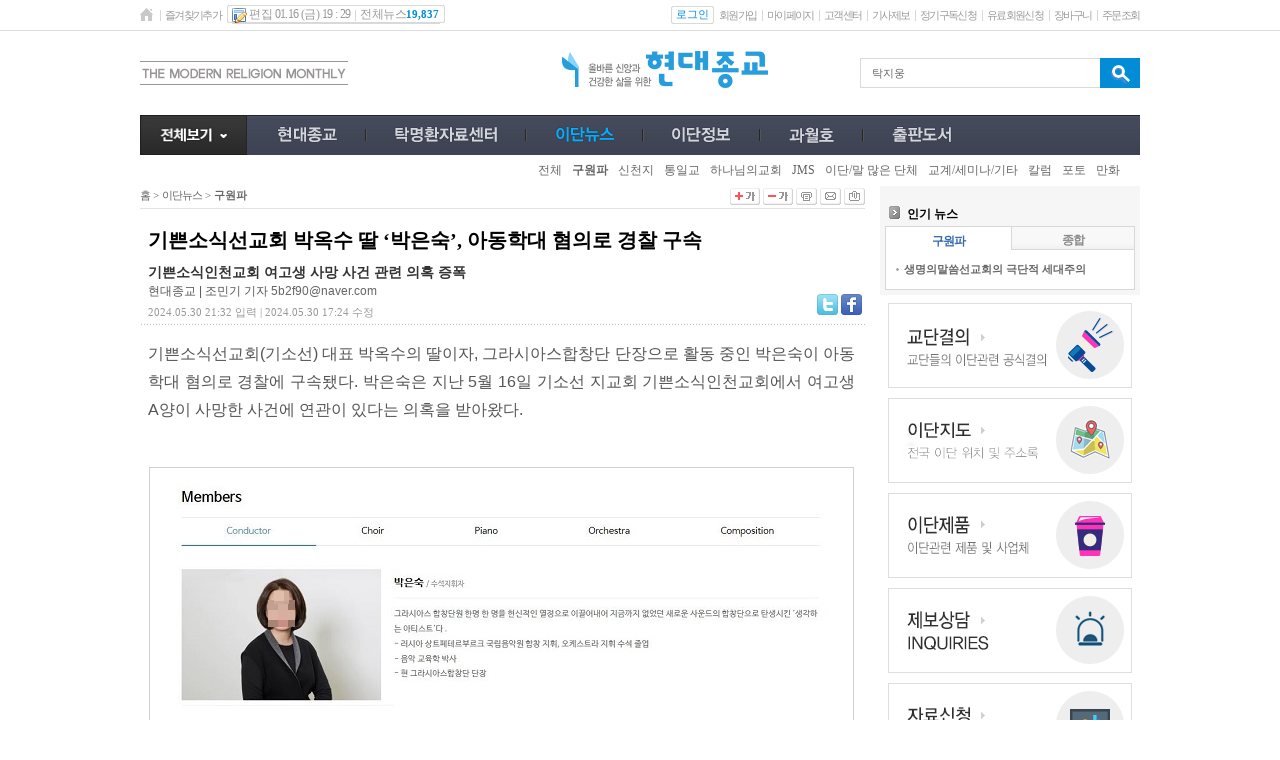

--- FILE ---
content_type: text/css
request_url: http://www.hdjongkyo.co.kr/Libs/_style/rankup_style_news.css
body_size: 63345
content:
/*버튼스타일*/
/*a.css_button {tmp:expression(rankup_css_button.initialize(this))}*/
.caption{position:absolute;visibility:hidden;font-size:0;}

a.css_normal_button{padding-left:8px;background:url('/images/button_normal_bg.gif');text-decoration:none;overflow:hidden;display:inline-block;height:27px;}
a.css_normal_button span{padding-right:8px;background:url('/images/button_normal_bg.gif') 100% 0;font:12px 돋움;color:#777777;letter-spacing:0pxcursor:pointer;padding-top:7px;text-decoration:none;display:inline-block;height:27px;overflow:hidden;word-break:keep-all}
a.css_normal_button:hover{text-decoration:none;}
a.css_normal_button:hover span{color:#222222;text-decoration:none;}

.text_align{vertical-align:middle;display:inline-block;height:18px;padding-top:5px;padding-bottom:2px;line-height:140%;}

a.css_small_button     {padding-left:8px;background:url('/images/button_small_bg.gif');display:inline-block;overflow:hidden;text-decoration:none;height:21px;}
a.css_small_button span{padding-right:8px;background:url('/images/button_small_bg.gif') 100% 0;display:inline-block;overflow:hidden;font:11px dotum;color:#777777;cursor:pointer;letter-spacing:-1px;height:21px;padding-top:3px;word-break:keep-all;padding-top:5px\9}
a.css_small_button:hover{text-decoration:none;}
a.css_small_button:hover span{color:#222222;}

a.css_search_button{padding-left:8px;background:url('/images/button_search_bg.gif');display:inline-block;margin-left:3px;margin-right:3px;height:23px;}
a.css_search_button:hover{background: url('/images/button_search_bg.gif') 0 -23px;text-decoration:none;}
a.css_search_button span{padding-right:8px;background:url('/images/button_search_bg.gif') 100% 0;font:12px 돋움;color:#d9e5f2;cursor:pointer;letter-spacing:0px;word-break:keep-all;height:23px;display:inline-block;}
a.css_search_button span{padding-top:4px;padding-top:6px\9}

a.css_search_button:hover span{background:url('/images/button_search_bg.gif') 100% -23px;color:#ffffff;}

a.css_gray_small_button{padding-left:6px;background:url('/images/button_gray_small_bg.gif');height:19px;overflow:hidden;display:inline-block;}
a.css_gray_small_button span{padding-right:6px;background:url('/images/button_gray_small_bg.gif') 100% 0;font:11px dotum;display:inline-block;color:#777777;cursor:pointer;padding-top:4px;letter-spacing:-1px;height:19px;}
a.css_gray_small_button:hover{text-decoration:none;}
a.css_gray_small_button:hover span{color:#ff8400;}


/*뉴스관리에 날짜별검색버튼*/
a.css_dgray_small_button{padding-left:8px;background:url('/images/button_dgray_small_bg.gif');height:20px;overflow:hidden;display:inline-block;text-decoration:none;}
a.css_dgray_small_button span{padding-right:8px;background:url('/images/button_dgray_small_bg.gif') 100% 0;font:11px dotum;color:#ffffff;cursor:pointer;padding-top:5px;letter-spacing:-1px;height:20px;display:inline-block;}
a.css_dgray_small_button:hover{text-decoration:none;}
a.css_dgray_small_button:hover span{color:#ffffff;}

a.css_dblue_small_button{padding-left:8px;background:url('/images/button_dblue_small_bg.gif');height:21px;overflow:hidden;display:inline-block;text-decoration:none;}
a.css_dblue_small_button:hover{background: url('/images/button_dblue_small_bg.gif') 0 -21px;text-decoration:none;}
a.css_dblue_small_button span{padding-right:8px;background:url('/images/button_dblue_small_bg.gif') 100% 0;font:11px tahoma;color:#ffffff;font-weight:bold;cursor:pointer;padding-top:4px;letter-spacing:0px;display:inline-block;height:21px;}
a.css_dblue_small_button:hover span{background:url('/images/button_dblue_small_bg.gif') 100% -21px;color:#ffffff;}



a.css_red_button span{color:ff6331;}
a.css_red_button:hover span{color:f4001d;text-decoration:none;}
a.css_red_button:hover{text-decoration:none;}

a.css_bold_button span{font-weight:bold;letter-spacing:-1px;}
a.css_bold_button:hover span{font-weight:bold;}
a.css_bold_button:hover{text-decoration:none;}

a.css_blue_button span{color:3274cf}
a.css_blue_button:hover span{color:2b58a9;}
a.css_blue_button:hover{text-decoration:none;}

a.css_black_button span{color:black;}
a.css_black_button:hover span{color:black;text-decoration:none;}
a.css_black_button:hover{text-decoration:none;}

.b{font-weight:bold;}
.b1, a.b1:link, a.b1:visited, a.b1:hover, a.b1:active{font-weight:bold;letter-spacing:-1px}
.u {text-decoration:underline}
.w {color:#ffffff}
.view {text-align:justify;}
.w100{width:100%;}
.small, a.small:link, a.small:visited, a.small:hover, a.small:active{font-size:11px;font-family:dotum;letter-spacing:-1px;vertical-align:middle;}
.h10{height:10px}
.h10{height:10px\9}/*익스*/
.h15{height:15px}
.h15{height:15px\9}/*익스*/
.h18{height:18px}
.h18{height:18px\9}/*익스*/
.h20{height:20px}
.h20{height:20px\9}/*익스*/
.h24{height:24px}
.h24{height:23px\9}/*익스*/
.h25{height:25px}
.h25{height:24px\9}/*익스*/
.lineh6{line-height:1.6em}
.lineh6{line-height:1.5em\9}/*익스*/
/*각종폼*/
.input_search{border-left:1px solid #9a9a9a;border-top:1px solid #9a9a9a;border-right:1px solid #d8d8d8;border-bottom:1px solid #d8d8d8;padding:3px 0 0 5px;height:19px;}
.input_login{border-left:1px solid #9a9a9a;border-top:1px solid #9a9a9a;border-right:1px solid #d8d8d8;border-bottom:1px solid #d8d8d8;width:100%;padding:2px 0 0 3px;}


/*배경이미지 및 정렬관련*/
.tal{text-align:left}
.tar{text-align:right}
.tac{text-align:center}

.vat{vertical-align:top;}
.vab{vertical-align:bottom;}
.vam{vertical-align:middle}

.fl{float:left;}
.fr{float:right;}

.ls_0{letter-spacing:0px;}
.ls_1{letter-spacing:-1px;}
.ls_2{letter-spacing:-2px;}

.br_no{background-repeat:no-repeat;}
.br_x{background-repeat:repeat-x;}
.br_y{background-repeat:repeat-y;}

.bp_t{background-position:0 0;}
.bp_c{background-position:0 50%;}
.bp_b{background-position:0 100%;}
.bp_ct{background-position:50% 0;}
.bp_cc{background-position:50% 50%;}
.bp_cb{background-position:50% 100%;}
.bp_rt{background-position:100% 0;}
.bp_rc{background-position:100% 50%;}
.bp_rb{background-position:100% 100%;}

.lineh17{line-height:17px!important}

/* top */
.tm{text-decoration:none; color:#777777;font-size:11px;font-family:dotum;letter-spacing:-1px;}
a.tm:link{text-decoration:none;color:#777777;font-size:11px;font-family:dotum;letter-spacing:-1px;}
a.tm:visited{text-decoration:none;color:#777777;font-size:11px;font-family:dotum;letter-spacing:-1px;}
a.tm:hover{text-decoration:underline;color:#777777;font-size:11px;font-family:dotum;letter-spacing:-1px;}
a.tm:active{text-decoration:underline;color:#777777;font-size:11px;font-family:dotum;letter-spacing:-1px;}

.tm_line{color:#e1e1e1;text-align:center;font-size:11px;font-family:dotum;width:20px;}
.tm_b{margin:0 3px 0 0;}
.tm_txt{padding:3px 10px 0 10px;font-size:12px;font-family:verdanal;}

/*.topmenu_tp{padding:0px 12px 10px 12px}
.topmenu_tp_over{padding:0 9px 0px 9px;}
.topmenu_tp2{padding:0px 12px 10px 12px}*/


/*.topmenu_line{margin-bottom:15px;}
.topmenu_line2{margin-bottom:10px;}


.topmenu_ip{padding:0px 10px 2px 10px}
.topmenu_ip2{padding:0px 10px 2px 10px}
.topmenu_ip_over{padding:0 7px 0px 7px}*/

.mcolor1{background-color:#1d357f}
.mcolor5{background-color:#375dd0}
.mcolor3{background-color:#df2700}
.mcolor4{background-color:#26a104}
.mcolor5{background-color:#4a289c}
.mcolor6{background-color:#1d357f}
.mcolor7{background-color:#375dd0}
.mcolor8{background-color:#df2700}
.mcolor9{background-color:#26a104}
.mcolor10{background-color:#4a289c}

a.topmenu:link, a.topmenu:visited, a.topmenu:active{font-family:"돋움";font-size:13px;color:#ffffff;font-weight:bold;letter-spacing:-1px;text-decoration:none;word-break:keep-all}
a.topmenu:hover {font-family:"돋움";font-size:13px;color:#ffffff;font-weight:bold;letter-spacing:-1px;text-decoration:underline;word-break:keep-all}

a.topmenu_over:link, a.topmenu_over:visited, a.topmenu_over:active{font-family:"돋움";font-size:13px;color:#000000;font-weight:bold;letter-spacing:-1px;text-decoration:none;word-break:keep-all}
a.topmenu_over:hover {font-family:"돋움";font-size:13px;color:#000000;font-weight:bold;letter-spacing:-1px;text-decoration:underline;word-break:keep-all}

a.top_submenu:link, a.top_submenu:visited, a.top_submenu:active{font-family:"돋움";font-size:12px;color:#545454;letter-spacing:-1px;text-decoration:none;}
a.top_submenu:hover {font-family:"돋움";font-size:12px;color:#545454;letter-spacing:-1px;text-decoration:underline;}

.editing{color:#858585;font-family:"Arial","verdana","dotum";font-size:12px;letter-spacing:-1px;}


.sub_left{width:120px;text-align:center;}/*서브 좌측 배경색,사이즈 설정*/

.sub_left li a {letter-spacing:-0.8px;}/*서브 좌측 배경색,사이즈 설정*/

.sub_left2{width:160px;text-align:center;}
.sub_center{padding:0 15px 0 15px;text-align:left;}/*서브 중앙 좌우상하 여백조절*/
.sub_center2{padding:0 0px 0 15px;text-align:left;}
.sub_right{width:260px;}


/* main*/
.mb04{margin-bottom:4px;}
.mb08{margin-bottom:8px;}
.mb10{margin-bottom:10px;}
.mb18{margin-bottom:18px;}
.mr03{margin-right:3px;}
.pb05{padding-bottom:5px;}
.pl05{padding-left:5px;}
.pr05{padding-right:5px;}
.pb08{padding-bottom:8px;}
.mlr05{margin-left:5px;margin-right:5px;}
.plr05{padding-left:5px;padding-right:5px;}
.p10{padding:10px;}

dl,dt,dd,ul,li{margin:0px;list-style:none;text-align:left;}
/*center*/

#main_center{width:100%;text-align:left;}


/*left*/
#main_left{width:100%;margin:0px;padding:0}
.ml_banner{width:100%;padding-bottom:8px;text-align:center;}
#side_box{width:100%;margin:0;padding:0;text-align:left;}

/*메인좌측 BOX*/
#templatebox{border:solid 1px #dee0df;margin-bottom:10px;}
#templatebox .top_bg{width:100%;background-image: url("/images/gray_table_title_bg.gif"); background-repeat:repeat-x;background-position:bottom;height:27px;}
#templatebox .top_bg .title{float:left;font-family:dotum;font-size:12px;color:#000000;letter-spacing:-1px;font-weight:bold;padding-left:8px;padding-top:6px;}
#templatebox .top_bg .more{float:right;font-family:"dotum";font-size:11px;color:#ebe9e9;padding-right:7px;padding-top:7px;}
a.gray_more:link, a.gray_more:visited, a.gray_more:active{color:#bababa;font-size:11px;font-family:dotum;letter-spacing:-1px;}
a.gray_more:hover {color:#bababa;font-size:11px;font-family:"dotum";text-decoration:underline;letter-spacing:-1px;}
#templatebox .content ul{margin:10px 8px 10px 10px;padding:0;}
#templatebox .content li{width:100%;background:url(/images/dot_ic01.gif) no-repeat 3px 1px;padding-left:11px;margin-bottom:2px;margin-top:2px;}
#templatebox .content li.photo{padding:0;margin:0 0 5px 0;background:none;width:100%;}
#templatebox .content li.no{background:none;width:100%;color:#cccccc;text-align:center;padding:0;margin:5px 0 10px 0;}
#templatebox dd img{display:block;float:left;border:solid 1px #e6e6e6;margin:0 10px 5px 0}
#templatebox .dotline{clear:both;background-image: url(/images/dotline01.gif); background-repeat:repeat-x;background-position:0 3px;width:100%;font-size:0;line-height:0;height:5px;margin:0;padding:0}
#templatebox dl{margin-bottom:2px;}
#templatebox dt{margin:2px 0 2px 0;}
#templatebox dt a{font-size:12px;font-weight:bold;color:#000000;}


/*right*/
#main_right{margin:0px;padding:5px;background-color:#f6f6f6;text-align:center;}
/*메인우측 핫키워드*/
#keyword{border:solid 1px #d8d8d8;background-color:#ffffff;margin-bottom:0px;padding-bottom:9px;}
#keyword .title{font-family:돋움;font-size:13px;font-weight:bold;color:#000000;margin:8px 9px 0 9px;text-align:left;}
#keyword .title span{font-family:돋움;font-size:13px;font-weight:bold;color:#ff5100;}
#keyword .title_line{border-top:solid 1px #ececec;margin:0 9px 6px 9px;}
#keyword .lphoto{margin:0 9px 0px 9px;width:225px;height:150px;overflow:hidden}/*큰이미지*/
#keyword .subject{text-align:center;margin:5px 0px 7px 0px;}
#keyword .sphoto{width:225px;margin:0 9px 9px 9px;}
.thumb ul{margin:0px;padding:0;font-size:0;width:204px;}
.thumb li{float:left;display:inline;width:45px;margin:4px 0px 4px 5px;height:35px;text-align:center}

/*메인우측 화제의 포토*/
#photobox{border:solid 1px #d8d8d8;background-color:#ffffff;margin-bottom:8px;padding-bottom:9px;}
#photobox .title{font-family:돋움;font-size:13px;font-weight:bold;color:#000000;margin:8px 9px 0 9px;text-align:left;}
#photobox .title span{font-family:돋움;font-size:13px;font-weight:bold;color:#ff5100;}
#photobox .title_line{border-top:solid 1px #ececec;margin:0 9px 6px 9px;}
#photobox .lphoto{margin:0 9px 0px 9px;width:225px;height:150px;overflow:hidden}/*큰이미지*/
#photobox .subject{text-align:center;margin:5px 0px 7px 0px;}
#photobox .sphoto{width:230px;margin:0 9px 9px 9px;}
.sphoto .pre{display:inline;float:left;width:12px;margin:0;font-size:0;}/*이전버튼*/
.sphoto .thumb{display:inline;float:left;overflow:hidden;width:206px;margin:0;padding:0px;background-color:#e6e6e6;height:43px;font-size:0;}
.sphoto.next{display:inline;float:left;width:12px;margin:0;font-size:0;}/*다음버튼*/
.thumb ul{margin:0px;padding:0;font-size:0;width:204px;}
.thumb li{float:left;display:inline;width:45px;margin:4px 0px 4px 5px;height:35px;text-align:center}

/*메인우측 동영상*/
#moviebox{text-align:left;overflow:auto;border:solid 1px #d8d8d8;background-color:#ffffff;margin-bottom:8px;padding:0px 1px 9px 1px;clear:both;}
#moviebox .title{width:100%;padding-top:8px;height:20px;padding-bottom:8px;}
#moviebox .txt{float:left;font-family:돋움;font-size:13px;letter-spacing:0px;font-weight:bold;color:#000000;padding-left:9px;}
#moviebox .txt span{font-family:돋움;font-size:13px;font-weight:bold;color:#ff5100;}
#moviebox .arrow{float:right;padding-right:2px;padding-top:2px}
#moviebox .list{width:240px;height:119px;overflow-y:hidden;font-size:0;padding-left:1px;}
#moviebox .mbg{float:left;display:inline;width:109px;background-image: url("/images/mm_bg2.gif"); background-repeat:repeat-y;padding:0;text-align:center;margin-left:9px;margin-bottom:5px;}
#moviebox .mbg p{width:95px;height:70px;overflow:hidden;margin:0 auto 5px;}
#moviebox .mbg img{display:block;text-align:center;margin:auto;}
#moviebox .mbg a img{border:1px solid #dddddd;margin-bottom:7px;margin-left:auto;margin-right:auto;}
#moviebox .mbg .no{border:1px solid #ececec;margin-bottom:7px;}
#moviebox .subject{width:95px;height:29px;overflow:hidden;font-size:11px;font-family:dotum;letter-spacing:-1px;line-height:130%;color:#cccccc;text-align:center;;margin:auto;}
#moviebox .subject a{font-size:11px;font-family:dotum;letter-spacing:-1px;line-height:130%;}

/*우측 뉴스 - 2010.08.05 add*/
div.articlebox{margin-top:15px;}
div.articlebox .title{height:20px;background-image: url("/images/arrow_ic1.gif"); background-repeat:no-repeat;background-position:4px 0;padding-left:22px;}
div.articlebox .title .txt{float:left;font-family:돋움;font-size:12px;letter-spacing:0px;font-weight:bold;color:#000000;}
div.articlebox .title .more{float:right;margin-top:3px;padding-right:5px;}
div.articlebox .boxline{border:solid 1px #d8d8d8;background-color:#ffffff;}
div.articlebox .tab{width:100%;height:24px;margin:0px;cursor:pointer;}

div.articlebox .tab_loff{float:left;width:50%;background-image: url("/images/mr_tab_off_bg.gif"); background-repeat:repeat-x;border-bottom:solid 1px #d8d8d8;border-right:solid 1px #d8d8d8;padding-top:5px;padding-bottom:1px;text-decoration:none; color:#8a8a8a;font-size:12px;font-family:dotum;letter-spacing:-1px;font-weight:bold;}
div.articlebox .tab_lon{float:left;width:50%;color:#356ab1;font-size:12px;font-family:dotum;letter-spacing:-1px;font-weight:bold;text-decoration:none;padding-top:6px;}
div.articlebox .tab_roff{float:right;width:49%;background-image: url("/images/mr_tab_off_bg.gif"); background-repeat:repeat-x;border-bottom:solid 1px #d8d8d8;border-left:solid 1px #d8d8d8;padding-top:5px;padding-bottom:1px;text-decoration:none; color:#8a8a8a;font-size:12px;font-family:dotum;letter-spacing:-1px;font-weight:bold;}
div.articlebox .tab_ron{float:right;width:49%;color:#356ab1;font-size:12px;font-family:dotum;letter-spacing:-1px;font-weight:bold;text-decoration:none;padding-top:6px;}

div.article_list{padding-bottom:10px;}
div.article_list ul{padding:0;margin:10px 0 0 0;}
div.article_list li{margin:2px 10px 2px 10px;background-image: url("/images/dot_ic02.gif"); background-repeat:no-repeat;background-position:0 4px;padding-left:8px;}
div.article_list li.no{background:none;width:100%;color:#cccccc;text-align:center;padding:0;margin:auto;padding-top:10px;padding-bottom:10px;}
div.article_list li.txt{font-size:11px;letter-spacing:0px;font-weight:bold;color:#000000;}

a.gray_more2:link, a.gray_more2:visited, a.gray_more2:active{color:#9d9d9d;font-size:11px;font-family:"돋움";letter-spacing:-1px;}
a.gray_more2:hover {color:#9d9d9d;font-size:11px;font-family:"돋움";letter-spacing:-1px;text-decoration:underline;}



/*공지사항 - 2010.08.05 add*/
#notice{padding-top:15px;padding:bottom:10px;}
#notice .title{height:20px;padding-left:5px;margin-left:6px;margin-right:6px;}
#notice .title .txt{float:left;font-family:돋움;font-size:12px;letter-spacing:0px;font-weight:bold;color:#000000;}
#notice .title .more{float:right;margin-top:3px;padding-right:5px;}
#notice .titleline{border-top:1px solid #dedede;border-bottom:1px solid #fcfcfc;margin-left:6px;margin-right:6px;}
#notice ul{padding:0;margin:5px 0 5px 0;}
#notice li{margin:2px 10px 2px 10px;background-image: url("/images/dot_ic02.gif"); background-repeat:no-repeat;background-position:0 4px;padding-left:8px;}
#notice li.no{background:none;width:100%;color:#aaaaaa;text-align:center;padding:0;margin:10px 0 10px 0;}
#notice span.txt{font-size:11px;letter-spacing:0px;font-weight:bold;color:#000000;}

/*핫이슈- 2010.08.05 add*/
#issue{padding-top:15px;padding:bottom:10px;}
#issue .title{height:20px;padding-left:35px;margin-left:6px;margin-right:6px;background-image: url("/images/ic_hot.gif"); background-repeat:no-repeat;background-position:0 2px;}
#issue .title .txt{float:left;font-family:돋움;font-size:12px;letter-spacing:0px;font-weight:bold;color:#000000;}
#issue .title .more{float:right;margin-top:3px;padding-right:5px;}
#issue .titleline{border-top:1px solid #dedede;border-bottom:1px solid #fcfcfc;margin-left:6px;margin-right:6px;}
#issue ul{padding:0;margin:5px 0 5px 0;}
#issue li{margin:2px 10px 2px 10px;background-image: url("/images/dot_ic02.gif"); background-repeat:no-repeat;background-position:0 4px;padding-left:8px;}
#issue li.no{background:none;width:100%;color:#aaaaaa;text-align:center;padding:0;margin:10px 0 10px 0;}
#issue li.txt{font-size:11px;letter-spacing:0px;font-weight:bold;color:#000000;}



/*좌메뉴*/
.leftmenu{background-color:#ffffff;margin:0; width: 122px;}
.leftmenu .tit_img{margin:0;padding:0}
.leftmenu .lm_box{overflow: auto}
.leftmenu .lm_box ul{padding:7px 12px 20px 0px;}
.leftmenu .lm_box li{padding:5px 2px 3px 0px;}
.leftmenu .lm_box li a{color:#404656;font-weight:bold;}
.leftmenu .lm_box li a:hover {text-decoration:underline; color:#2b2b2b;}
.leftmenu .lm_box .on{padding:5px 2px 3px 0px;}
.leftmenu .ontxt{color:#008cd6;font-weight:bold;}




/* 마이페이지 좌메뉴*/
.leftmenu_titlebg1{background:url(/images/lefttitle_bg2_2.gif) repeat-y}
.leftmenu_titlebg2{background:url(/images/lefttitle_bg3_2.gif) no-repeat bottom;padding-bottom:10px;}
.leftmenu_titlebg3{background:url(/images/lefttitle_bg1_2.gif) no-repeat;text-align:left;padding-top:12px;padding-left:18px;padding-right:10px;font-weight:bold;font-family:dotum;letter-spacing:-2px;font-size:13px;line-height:120%;color:#000000}
.leftmenu_titlebg3_2{background:url(/images/lefttitle_bg1_3.gif) no-repeat;text-align:left;padding-top:10px;padding-left:18px;padding-right:10px;font-weight:bold;font-family:dotum;letter-spacing:-2px;font-size:13px;line-height:120%;color:#000000}
.leftmenu .lm_box2{overflow: auto;border-left:1px solid #dfdfdf;border-right:1px solid #dfdfdf;border-bottom:1px solid #dfdfdf;}
.leftmenu .lm_box2 ul{padding:7px 12px 20px 12px;}
.leftmenu .lm_box2 li{border-bottom:1px solid #e8e8e8;padding:5px 2px 3px 13px;background:url(/images/leftmenu_arrow.gif) no-repeat 4px 7px;}
.leftmenu .lm_box2 li a{color:#666666;letter-spacing:-1px;}
.leftmenu .lm_box2 li a:hover {text-decoration:underline;}
.leftmenu .lm_box2 .on{border-bottom:1px solid #e8e8e8;padding:5px 2px 3px 13px;background:url(/images/leftmenu_arrow_on.gif) no-repeat 4px 7px;}






.leftmenu .pm_link{background-image: url("/images/pm_link_bg.gif"); background-repeat:no-repeat;height:27px;margin-top:5px;text-align:center;width:100%;}
.leftmenu .in{text-align:center;padding-top:6px;}
.leftmenu .pm_link a{font-weight:bold;color:#586d82;}
.leftmenu .pm_link span{margin:0px 8px 0px 8px;}


.leftmenu .lm_box .sec3{width:100%;overflow: hidden;background:none;margin:0;padding:0;}
.leftmenu .lm_box .sec3 ul{margin:5px 0 5px 0;padding:0}
.leftmenu .lm_box .sec3 li{background:none;margin:0;padding:4px 0 2px 12px;border:0;line-height:120%;font-weight:none;background:url('/images/leftmenu_sec3_dot.gif') no-repeat 4px 4px;}
.leftmenu .lm_box .sec3 li a{color:#666666;font-weight:normal;}
.leftmenu .lm_box .sec3 .sec3_ontxt{font-weight:normal;text-decoration:underline;}

.left_banner{margin-top:7px;}





























/*sub*/

/*위치표시*/
#location{width:100%;margin:0 0 0px 0;padding-top:2px}
#location .left{float:left;font-family:dotum;font-size:11px;color:#666666;padding-bottom:3px;}
#location .left a{font-family:dotum;font-size:11px;letter-spacing:-1px;color:#666666;}
#location .right{float:right;padding-bottom:3px;}
#location .right img{margin-left:3px;}
#location .line{border-top:1px solid #e3e3e3;height:1px;clear:both;font-size:0;line-height:0}
/*타이틀*/
#title{margin-bottom:15px;}
#title .title{margin-left:3px}
#title .line{border-top:1px solid #dbdbdb;border-bottom:3px solid #f8f8f8;height:1px;clear:both;font-size:0;line-height:0}

/* 기사스타일 설정*/
#list_style{padding-bottom:3px;padding-top:4px;padding-right:2px;margin-top:0px;color:#dddddd;border-bottom:0px solid #e8e9e3;text-align:right;background-color:#f8f8f8;clear:both;overflow:hidden;}
#list_style a{color:#9c9c9c;font-size:11px;font-family:dotum;letter-spacing:-1px;margin-left:5px;margin-right:5px;}
#list_style img{vertical-align:middle;margin-bottom:2px;margin-right:3px;}

#list_style2{padding-bottom:5px;padding-top:10px;padding-right:2px;margin-top:0px;color:#dddddd;border-bottom:1px solid #e8e9e3;text-align:right;clear:both}
#list_style2 a{color:#9c9c9c;font-size:11px;font-family:dotum;letter-spacing:-1px;margin-left:5px;margin-right:5px;}
#list_style2 img{vertical-align:middle;margin-bottom:2px;margin-right:3px;}

/*메인_탑뉴스(헤드라인뉴스)*/
#main_topnews{width:100%;margin:0px;padding-bottom:5px;border-bottom:1px solid #e8e8e8}
#main_topnews dl{overflow: auto;width:100%;}
#main_topnews dt{margin-bottom:3px;margin-top:7px;}
#main_topnews dt a{font-weight: bold;font-family:dotum;color:#000000; font-size:20px; letter-spacing:-1px;line-height:140%;}
#main_topnews dd.s_headline{margin-bottom:5px;}
#main_topnews dd.s_headline a{font-family:dotum;font-size:14px;color:#333333;font-weight:bold;letter-spacing:0px;}
#main_topnews dd{float:left;width:100%;line-height:150%;margin:2px 0 4px 0;}
#main_topnews dd img{display:block;margin:0 8px 10px 0;border:solid 1px #e6e6e6;float:left;}

/*서브_탑뉴스*/
#sect_topnews{overflow: visible;margin:10px 0 5px 0;border:4px solid #eeeeee;padding:0;font-size:0;line-height:0;width:100%;}
#sect_topnews .in{margin:visible;border:1px solid #e2e2e2;background-color:#ffffff;padding:8px 15px 8px 15px;height:100%}
#sect_topnews dl{overflow: auto;width:100%;}
#sect_topnews dt{margin-bottom:3px;margin-top:7px}
#sect_topnews dt a{font-weight: bold;font-family:dotum;color:#000000; font-size:20px; letter-spacing:-1px;line-height:140%;}
#sect_topnews dd.s_headline{margin-bottom:5px;}
#sect_topnews dd.s_headline a{font-family:dotum;font-size:14px;color:#333333;font-weight:bold;letter-spacing:0px;}
#sect_topnews dd{float:left;width:100%;line-height:150%;margin:2px 0 4px 0;}
#sect_topnews dd img{display:block;margin:0 8px 0 0;border:solid 1px #e6e6e6;float:left;}
#sect_topnews .dotline{clear:both;background-image: url(/images/dotline01.gif); background-repeat:repeat-x;background-position:0 11px;width:100%;font-size:0;line-height:0;height:20px;}

/*main 중앙 뉴스리스트 - 2009.07.06 added*/
#main_middle_news{padding-top:5px;padding-bottom:5px;border-bottom:1px solid #e8e8e8}
#main_middle_news dl{width:100%;margin:5px 0 0 0;padding:6px 0 3px 0;}
#main_middle_news dt{margin:0;}
#main_middle_news dt a{font-weight: bold;font-family:dotum;color:#000000; font-size:14px; letter-spacing:0px;line-height:130%;}
#main_middle_news dt.text a{font-weight: bold;font-family:dotum;color:#000000; font-size:14px; letter-spacing:0px;line-height:130%;margin-left:7px;}

#main_middle_news dd{line-height:150%;margin:2px 0 0px 0;}
#main_middle_news dd.photo{margin:0 8px 8px 0;border:solid 1px #e6e6e6;float:left;clear:both}
#main_middle_news dd.photo img{display:block;}
#main_middle_news .dotline{clear:both;background-image: url(/images/dotline01.gif); background-repeat:repeat-x;background-position:0 0px;width:100%;font-size:0;line-height:0;height:5px;margin-top:5px;}

/*main 주요뉴스리스트*/
#main_articlelist{padding-top:5px;padding-bottom:20px;}
#main_articlelist dl{width:100%;margin:5px 0 0 0;padding:6px 0 3px 0;}
#main_articlelist dt{margin:0;}
#main_articlelist dt a{font-weight: bold;font-family:dotum;color:#000000; font-size:14px; letter-spacing:0px;line-height:130%;}
#main_articlelist dt.text a{font-weight: bold;font-family:dotum;color:#000000; font-size:14px; letter-spacing:0px;line-height:130%;margin-left:7px;}

#main_articlelist dd{line-height:150%;margin:2px 0 0px 0;}
#main_articlelist dd.photo{margin:0 8px 8px 0;border:solid 1px #e6e6e6;float:left;clear:both}
#main_articlelist dd.photo img{display:block;}
#main_articlelist .dotline{clear:both;background-image: url(/images/dotline01.gif); background-repeat:repeat-x;background-position:0 0px;width:100%;font-size:0;line-height:0;height:5px;margin-top:5px;}

.center_banner{width:100%;margin-top:10px;margin-bottom:15px;text-align:center;} /*메인중앙베너*/

/*section1 주요뉴스리스트*/
#sect1_articlelist{padding-top:10px;padding-bottom:20px;}
#sect1_articlelist dl{margin-bottom:8px;margin-top:3px;}
#sect1_articlelist dt{font-weight: bold;font-family:dotum;color:#356ab1;font-size:14px; letter-spacing:-1px;}
#sect1_articlelist dt a{font-weight: bold;font-family:dotum;color:#000000; font-size:14px; letter-spacing:0px;line-height:130%;}
#sect1_articlelist dt a:hover {font-weight: bold;font-family:dotum;color:#000000; font-size:14px; letter-spacing:0px;line-height:130%;}
#sect1_articlelist .dotline{clear:both;background-image: url(/images/dotline01.gif); background-repeat:repeat-x;background-position:center;width:100%;font-size:0;line-height:0;height:8px;}

/*section2 주요뉴스리스트*/
#sect2_articlelist{padding-top:5px;padding-bottom:5px;}
#sect2_articlelist dl{overflow:auto;width:100%;margin:0;padding:10px 0 5px 0;}
#sect2_articlelist dt{font-weight: bold;font-family:dotum;color:#356ab1;font-size:14px; letter-spacing:0px; margin-bottom:2px;}
#sect2_articlelist dt a{font-weight: bold;font-family:dotum;color:#000000; font-size:14px; letter-spacing:0px;line-height:130%;}
#sect2_articlelist dd{line-height:150%;}
#sect2_articlelist dd.photo{margin:0 8px 15px 0;border:solid 1px #e6e6e6;float:left;clear:both}
#sect2_articlelist dd.photo img{display:block;}
#sect2_articlelist .date{font-family:verdana;font-size:10px;letter-spacing:-1px;color:#999999;margin-left:10px;}
#sect2_articlelist .dotline{clear:both;background-image: url(/images/dotline01.gif); background-repeat:repeat-x;background-position:0 2px;width:100%;font-size:0;line-height:0;height:3px;margin-top:5px;margin-bottom:3px;}

/*section3 주요뉴스리스트*/
#sect3_articlelist{padding-top:0px;padding-bottom:0px;}
#sect3_articlelist dl{overflow:auto;width:100%;margin:0;padding:15px 0 15px 0;background-image: url(/images/dotline01.gif); background-repeat:repeat-x;background-position:bottom;}
#sect3_articlelist dt{font-weight: bold;font-family:dotum;color:#356ab1;font-size:14px; letter-spacing:-1px; margin-bottom:2px;}
#sect3_articlelist dt a{font-weight: bold;font-family:dotum;color:#000000; font-size:14px; letter-spacing:0px;line-height:130%;}
#sect3_articlelist dd{line-height:150%;}
#sect3_articlelist dd.photo{margin:0 8px 15px 0;border:solid 1px #e6e6e6;float:left;clear:both}
#sect3_articlelist dd.photo img{display:block; width:120px; height:77px}
#sect3_articlelist .date{font-family:verdana;font-size:10px;letter-spacing:-1px;color:#999999;margin-left:10px;}
/*#sect3_articlelist .dotline{clear:both;background-image: url(/images/dotline01.gif); background-repeat:repeat-x;background-position:0 2px;width:100%;font-size:0;line-height:0;height:3px;}*/

/*관련기사*/
#relation{width:100%;margin:0px 0 4px 0;padding:0px 0 7px 0;}
#relation ul{width:100%;margin:0px;padding-left:5px;}
#relation ul li{margin:0px;background:url(/images/ic_re.gif) no-repeat 0 4px;padding:3px 0 0 14px;}
#relation ul li a{color:#555555;font-size:12px;font-family:dotum;}

/* 서브별메인 섹션별 최근기사*/
.sect_grouplist{width:50%;border:1px solid #d5d8da;padding:2px;}
.sect_grouplist .title{padding-top:5px;padding-bottom:3px;border-bottom:1px solid #eeeeee;background-color:#f7f7f7;}
.sect_grouplist .title .txt a{font-weight:bold;font-size:12px;font-family:dotum;padding-left:10px;color:#003f81}
.sect_grouplist ul{padding:0;margin:10px 10px 10px 10px;}
.sect_grouplist li{background:url(/images/dot_ic04.gif) no-repeat 4px 6px;padding-left:12px;padding-top:2px;padding-bottom:2px;}
.sect_grouplist li.no{background:none;width:100%;color:#cccccc;text-align:center;padding:0;margin:30px 0 30px 0;}

/* Paging */
#paging{text-align:center;margin-top:10px;margin-bottom:10px;width:100%;}
#paging span{margin-left:5px;margin-right:5px;color:#c5c5c5;}
#paging .num a{font-weight:bold;margin-left:5px;margin-right:5px;}
#paging .on{font-weight:bold;color:#ff8400;margin-left:5px;margin-right:5px;}

/* 날짜 Paging */
#paging_day{overflow:auto;text-align:center;color:#cacaca;background-color:#f0f0f0;border-top:0px solid #ededed;border-bottom:0px solid #ededed;padding-top:7px;padding-bottom:5px;}

#page_navi{padding-top:2px;padding-bottom:2px;color:#dddddd}/*이전페이지,위로가기 버튼*/
#page_navi a{color:#666666;font-size:11px;font-family:dotum;letter-spacing:-1px;margin-left:6px;margin-right:6px;}
#page_navi a img{margin-right:3px;margin-bottom:2px;vertical-align:middle;}

.data_search{background-color:#f0f0f0;margin-bottom:0px;border-bottom:1px solid #e3e3e3;}

#list_bottom{overflow:auto;margin-top:8px; margin-bottom:10px;padding:0}

/*상세페이지(view)*/
.con_area{padding:0 15px 0 0px;text-align:left;}/*좌메뉴가 없는 페이지 영역*/


#view{margin-top:15px;text-align:left;}/*기사내용들어가는부분*/
#view #article_head {margin-bottom:15px;padding-bottom:5px;padding-left:8px;padding-right:10px;background-image: url(/images/dotline01.gif); background-repeat:repeat-x;background-position:bottom;}
#view #article_head .title{font-weight: bold;font-family:NanumGothic,dotum;color:#000000; font-size:20px; letter-spacing:0px;line-height:150%;margin-bottom:5px;}
#view #article_head .sub_title{font-weight: bold;font-family:NanumGothic,dotum;color:#333333; font-size:14px; letter-spacing:0px;line-height:150%;margin-right:10px;}
#view #article_head .info{font-family:dotum;font-size:11px;letter-spacing:0px;color:#999999}
#view #article_text{font-family:NanumGothic;;font-size:16px;word-break:break-all;text-align:justify;line-height:180%;padding:0 10px 15px 8px;}/*기사내용이 들어가는 부분*/
/*#view #article_text img{display:block;margin-bottom:10px;}*/

/*view 관련기사*/
#re_articlelist{margin-top:20px;}
#re_articlelist .title{font-weight: bold;font-family:dotum;color:#333333; font-size:14px; letter-spacing:0px;padding-left:4px;}
#re_articlelist ul{padding:0;margin:5px 0 0 0;}
#re_articlelist li{margin:2px 10px 2px 10px;background-image: url("/images/dot_ic02.gif"); background-repeat:no-repeat;background-position:0 4px;padding-left:8px;line-height:180%;}
#re_articlelist li a{color:#333333;font-size:13px;font-family:돋움;font-weight:bold;}

/*view 첨부파일*/
#file_download{margin-top:20px;}
#file_download .title{font-weight: bold;font-family:dotum;color:#333333; font-size:14px; letter-spacing:0px;padding-left:4px;}
#file_download ul{padding:0;margin:5px 0 0 0;}
#file_download li{margin:2px 10px 2px 10px;background-image: url("/images/dot_ic02.gif"); background-repeat:no-repeat;background-position:0 2px;padding-left:8px;}
#file_download li a{color:#3366CC;font-size:11px;font-family:verdana;letter-spacing:-1px;font-weight:normal;}

/*뷰페이지 주요뉴스출력*/
#sect_articlelist{overflow:hidden;width:100%;border:1px solid #e1e1e1;padding:0px;margin-top:10px;clear:both;}
#sect_articlelist .title{background:url(/images/sect_article_bg.gif) repeat-x;padding-top:6px;padding-bottom:4px;}
#sect_articlelist .title_line{border-top:1px solid #e3e3e3;border-bottom:2px solid #f7f7f7;}
#sect_articlelist .title .txt{font-weight:bold;font-size:12px;font-family:dotum;padding-left:10px;color:#434343}
#sect_articlelist .title .color{color:#0e3ba1;}

#sect_articlelist ul{padding:0px 0 0 10px;margin-top:10px;padding-bottom:10px;}
#sect_articlelist li{background:url(/images/dot_ic04.gif) no-repeat 4px 6px;padding:0 0 0 12px;margin:0;line-height:150%;height:20}
#sect_articlelist li.no{display:block;float:left;background:none;color:#cccccc;text-align:center;width:100%;padding:0;margin-top:30px;margin-bottom:30px;}

/*이전글 이후글*/
#pre_next_article{width:100%;overflow:hidden;border-top:0px solid #f4f4f4;border-bottom:0px solid #f4f4f4;padding-top:7px;padding-bottom:5px;clear:both;}
#pre_next_article div{clear:both;float:left;margin:0;padding:0;border:0;height:21px;width:100%;}
#pre_next_article img{display:block;float:left;margin-bottom:4px;margin-right:5px;}
#pre_next_article a{display:block;float:left;margin-top:2px;}

/*포토기사하단슬라이드*/
#photo_slide{margin-top:10px;}
table.photo_slide{width:100%;word-break:break-all;border-collapse:collapse;border-top:1px solid #e1e1e1;border-left:1px solid #e1e1e1;border-right:1px solid #e1e1e1;border-bottom:1px solid #e1e1e1;background:#fff; }
.photo_slide td { padding:5px 8px 4px 8px;border:1px solid #eeeeee;text-align:center;}
.photo_slide .bg{height:25px;background-color:#f4f4f4;font-size:12px;text-align:center;}

#photo_slide .image{width:100px;margin:auto;margin-top:10px;}
#photo_slide .title_txt{width:100px;margin:auto;line-height:130%;margin-top:5px;height:35px;text-align:center;}
#photo_slide .no{width:100px;color:#cccccc;margin:auto;text-align:center;}

/*하단 프린트,스크랩*/
#controlbar{overflow:auto;text-align:center;color:#cacaca;border-bottom:2px solid #f7f7f7;margin-top:15px;padding-top:1px;background:url(/images/dotline01.gif) repeat-x;}
.controlbar{border-bottom:1px solid #e7e7e7;padding-top:11px;padding-bottom:8px;background-color:#f4f4f4;color:#e2e2e2;line-height:11px;}
.controlbar a{color:#6b6b6b;font-family:dotum;letter-spacing:-1px;font-size:11px;margin-left:5px;margin-right:5px;}
.controlbar img{vertical-align:top;margin:0 3 0 0;}

/*상세페이지 광고*/
#view_ad{text-align:center;padding-top:20px;padding-bottom:20px;font-family:"돋움";width:100%;}

/*기사에 대한 의견(타이틀,정렬버튼)*/
#comment{margin-top:10px;}
#comment_topbar{height:26px;background:url(/images/comment_bg2.gif) repeat-x;}
#comment_topbar .title{float:left;background:url(/images/comment_bg1.gif) no-repeat;padding-left:10px;letter-spacing:-1px;color:#ffffff;height:26px;line-height:220%;}
#comment_topbar .s{font-weight:none;letter-spacing:0px;color:#f0f0f0;font-family:"dotum";font-size:11px;}
#comment_topbar .num{font-weight:none;letter-spacing:0px;color:#f0f0f0;font-family:"verdana";font-size:10px;}
#comment_topbar .array{float:right;background:url(/images/comment_bg3.gif) no-repeat 100% 0;padding-right:3px;color:#a0a0a0;font-family:dotum;letter-spacing:-1px;font-size:11px;height:26px;line-height:220%;}
#comment_topbar .array a{color:#d6d6d6;margin-left:8px;margin-right:8px;}
#comment_topbar img{margin:5px 0px 8px 4px;vertical-align:middle;}

/*기사에 대한 의견리스트*/
.comment_list{overflow:hidden;display:block;border-bottom:1px solid #dcdcdc;clear:both;width:100%;}
.comment_list .info{overflow:hidden;display:block;float:left;width:100%;background:url(/images/dotline01.gif) repeat-x 0 100%;clear:both;}
.comment_list .info .writer{float:left;padding-left:8px;padding-top:3px;padding-bottom:0px;}
.comment_list .info .writer img{vertical-align:middle;margin:3px 3px 6px 3px;}
.comment_list .date{color:#999999;font-family:verdana;font-size:10px;letter-spacing:-1px;}
.comment_list .info .name{font-weight:bold;}
.comment_list .info .recom{float:right;padding-top:3px;font-size:11px;font-family:dotum;color:#777777;margin-top:1px;}
.comment_list .info .recom img{vertical-align:middle;margin:2px 3px 5px 10px;}
.comment_list .content{width:100%;overflow:hidden;display:block;float:left;padding:8px;line-height:150%;}
#comment .no{border-bottom:1px solid #dcdcdc;width:100%;overflow:hidden;display:block;float:left;padding-top:15px;padding-bottom:15px;line-height:150%;color:#cccccc;clear:both;text-align:center;}



.comment_list .re{width:100%;overflow:hidden;display:block;float:left;background-color:#f4f4f4;padding:0px 0 0px 10px;}
.comment_list .re input{border-left:1px solid #9a9a9a;border-top:1px solid #9a9a9a;border-right:1px solid #d8d8d8;border-bottom:1px solid #d8d8d8;width:350px;padding-top:2px;}
.comment_list .re_text{color:#ff6000;font-size:12px;font-family:dotum;letter-spacing:-1px;font-weight:bold;margin-right:5px;}
.comment_list .re ul{padding:8px 0 8px 5px;}
.comment_list .re li{background:url(/images/comment_re.gif) no-repeat 0 3px;padding:3px 0 3px 13px;}
.comment_list .ic_report{vertical-align:center;margin:2px 2px 0px 2px;}
.comment_list .re_box{padding-top:8px;padding-bottom:4px;}
.comment_list .re_box img{vertical-align:middle;line-height:0;margin:0px 0 5px 3px;}
.comment_list .bar{color:#c1c1c1;margin-left:4px;margin-right:4px;}

#comment_box{background-color:#f4f4f4;border:1px solid #dcdcdc;width:100%;}
#comment_box .title{font-weight:bold;color:#1a1a1a}
#comment_box .text1{font-size:11px;font-family:dotum;letter-spacing:-1px;color:#777777}
#comment a.text2{font-size:11px;font-family:dotum;letter-spacing:-1px;color:#a5a5a5;padding-left:7px;padding-right:6px;}
#comment a.text2:hover{font-size:11px;font-family:dotum;letter-spacing:-1px;color:#a5a5a5}


#articlelist{overflow:auto;width:100%;margin:0;padding-top:2px;border:0px}
#articlelist dt{margin-bottom:2px;}
#articlelist dt a{font-weight: bold;font-family:dotum;color:#000000; font-size:14px; letter-spacing:-1px;line-height:130%;}
#articlelist dd{line-height:150%;}
#articlelist dd.photo{margin:0 8px 5px 0;border:solid 1px #e6e6e6;float:left;clear:both}
#articlelist dd.photo img{display:block;}
#articlelist .date{font-family:verdana;font-size:10px;letter-spacing:-1px;color:#999999;margin-left:10px;}

/*마이페이지쪽 기사리스트*/
.article{overflow:auto;width:100%;margin:0;padding:8px 0 8px 0px;border:0px}
.article dt{margin-bottom:4px;}
.article dt a{font-weight: bold;font-family:dotum;color:#000000; font-size:14px; letter-spacing:0px;line-height:130%;}
.article dd{line-height:150%;}
.article dd.photo{margin:0 8px 5px 0;border:solid 1px #e6e6e6;float:left;clear:both}
.article dd.photo img{display:block;}
.article .date{font-family:verdana;font-size:10px;letter-spacing:-1px;color:#999999;margin-left:10px;}

.news_list{overflow:auto;width:100%;margin:0;padding-top:2px;border:0px}
.news_list dt{margin-bottom:2px;}
.news_list dt img{vertical-align:middle;margin-left:3px;}
.news_list dt a{text-decoration:underline;color:#333333;}
.news_list dd{color:#777777;font-family:dotum;font-size:11px;}

.reply_list{overflow:auto;width:100%;margin:0;padding-top:2px;border:0px}
.reply_list dd{line-height:150%;}
.reply_list .recom{font-size:11px;font-family:dotum;color:#777777;padding-top:5px;margin-top:5px;background-image: url(/images/dotline01.gif); background-repeat:repeat-x;}
.reply_list .recom td{border-bottom:0px solid;font-size:11px;font-family:dotum;color:#777777;padding-top:2px;}
.reply_list  .ic{vertical-align:middle;margin-right:3px;}
.reply_list  .ic2{vertical-align:middle;margin-right:3px;margin-left:10px;}


/* bottom*/
.bm{color:#dad9d9;text-align:center;font-size:11px;font-family:dotum;letter-spacing:-1px;margin:0 3px 0 7px; padding:0 7px}

a.bmt:link{text-decoration:none;color:#666666;font-size:12px;font-family:"dotum";letter-spacing:-1px;}
a.bmt:visited{text-decoration:none;color:#666666;font-size:12px;font-family:"dotum";letter-spacing:-1px;}
a.bmt:hover{text-decoration:underline;color:#666666;font-size:12px;font-family:"dotum";letter-spacing:-1px;}
a.bmt:active{text-decoration:underline;color:#666666;font-size:12px;font-family:"dotum";letter-spacing:-1px;}


.table1{border-collapse:collapse;border-top:2px solid #333333;border-bottom:1px solid #dadada;width:100%}
.table1 th{border-bottom:1px solid #dadada;background-color:#f5f5f5;color:#666666;font-family:dotum;font-size:11px;letter-spacing:-1px;font-weight:bold;height:30px;}
.table1 td{border-bottom:1px solid #ebebeb;text-align:center;}


.table2{border-collapse:collapse;border-top:1px solid #a7a7a7;border-bottom:1px solid #d2d2d2;width:100%;margin-bottom:10px;}
.table2 td{border-bottom:1px solid #dfdfdf;text-align:left;padding:4px 0 4px 8px;}
.table2 .p0{padding-left:0px;padding:0px;}
.table2 .bg{background-color:#f3f3f3;text-align:right;padding-right:10px;color:777777;font-family:dotum;font-size:12px;letter-spacing:-1px;}

.table2_2{border-collapse:collapse;border-left:0px;border-right:0px;border-top:1px solid #ffffff;border-bottom:1px solid #ffffff;width:100%}
.table2_2 td{border-bottom:1px solid #ebebeb;text-align:left;}

.table3{border-collapse:collapse;border:1px solid #c8c8c8;width:100%;}/*div팝업내용에 쓰이는 테이블*/
.table3 .td_line{border-bottom:1px solid #e3e3e3;border-right:1px solid #c8c8c8;padding:5px 10px 5px 5px;}
.table3 .bg{border-bottom:1px solid #e3e3e3;border-right:1px solid #c8c8c8;background-color:#fafafa;font-size:11px;letter-spacing:-1px;font-family:dotum;color:#7d7d7d;text-align:center;padding:0px;}

.table0{border-collapse:collapse;border:0px solid;width:100%;padding-left:0}
.table0 td{border:0px;padding:0px;}

.article{font-weight:bold;text-align:left;}


.none{border:none}

col#checkbox{width:25px;vertical-align:top;padding-top:4px;}
col#content{padding:5px 8px 4px 8px;text-align:center;}

td .no_txt{color:#cccccc;text-align:center;padding-top:10px;padding-bottom:10px;}
#list_top_search{background-color:#f8f8f8;text-align:center;padding-top:10px;padding-bottom:10px;width:100%;margin-bottom:10px;border:1px solid #dedede;}
#list_top_search .txt{font-family:dotum;font-size:12px;letter-spacing:-0px;font-weight:bold;color:#375391;padding-right:8px;}
.list_top_total{font-family:dotum;font-size:11px;letter-spacing:0px;color:#777777;padding-top:3px;padding-bottom:3px;}

.date{font-family:tahoma;font-size:11px;color:#666666}
ul.list_type1{list-style:none;padding:0;width:100%;margin-bottom:10px;}
.list_type1 li{background:url(/images/dot_ic04.gif) no-repeat 4px 6px;padding-left:12px;font-size:12px;font-family:verdana;letter-spacing:-1px;color:#8a8a8a;height:19px;}

.st_txt{background:url(/images/arrow_ic2.gif) no-repeat 1px 2px;color:#656565;font-weight:bold;padding-left:14px;padding-bottom:3px;}

.div_popup{border:2px solid #777777;padding-bottom:10px;}
.div_popup .title_bg{background-color:#f6f6f6;font-weight:bold;color:#383838;padding-left:18px;padding-top:6px;padding-bottom:4px;}
.div_popup .content{padding:12px 18px;}

/*photo탑뉴스*/
#photo_topnew{overflow:auto;margin:10px 0 5px 0;padding:4px;background-color:#eeeeee;font-size:0;line-height:0;}
#photo_topnew .in{overflow:auto;margin:0;border:1px solid #e2e2e2;background-color:#ffffff;padding:15px 15px 15px 15px;}
#photo_topnew dl{width:100%;padding:0;margin:0}
#photo_topnew dt{margin-bottom:3px;margin-top:7px}
#photo_topnew dt a{font-weight: bold;font-family:dotum;color:#000000; font-size:18px; letter-spacing:0px;line-height:140%;}
#photo_topnew dd img{display:block;margin:0 12px 0 0;border:solid 1px #e6e6e6;float:left;}
#photo_topnew .more{margin-top:5px;}
#photo_topnew .more a{font-family:dotum;letter-spacing:-1px;font-size:11px;color:#999999}
#photo_topnew .dotline{clear:both;background-image: url(/images/dotline01.gif); background-repeat:repeat-x;background-position:0 50%;width:100%;font-size:0;line-height:0;height:20px;}

/*화제의 포토*/
.templatebox_photo{border:solid 1px #dee0df;margin-bottom:10px;}
.templatebox_photo .top_bg{width:100%;background-image: url("/images/gray_table_title_bg.gif"); background-repeat:repeat-x;background-position:bottom;height:27px;margin-bottom:8px;}
.templatebox_photo .title{float:left;font-family:dotum;font-size:12px;color:#000000;letter-spacing:0px;font-weight:bold;padding-left:8px;padding-top:6px;}
.templatebox_photo .more{float:right;font-family:"dotum";font-size:11px;color:#ebe9e9;padding-right:7px;padding-top:7px;}
.templatebox_photo .photo{width:175px;height:120px;text-align:center;overflow:hidden}
.templatebox_photo .subject{width:150px;margin-top:6px;margin-bottom:8px;margin-left:14px;height:35px;}

.photo_border{border:solid 1px #e6e6e6;}


/*검색*/
#search_articlelist{padding-top:0px;padding-bottom:0px;margin-top:10px;}
#search_articlelist dl{overflow:auto;width:100%;margin:0 0 5px 0;padding:5px 0 5px 0;}
#search_articlelist dt{margin-bottom:2px;}
#search_articlelist dt a{font-family:돋움;font-size:13px; letter-spacing:0px;line-height:130%;color:#2929d6;text-decoration:underline;}
#search_articlelist dd{line-height:150%;}
#search_articlelist dd.photo{margin:0 8px 8px 0;border:solid 1px #e6e6e6;float:left;clear:both}
#search_articlelist dd.photo img{display:block;}
#search_articlelist .category{font-family:dotum;font-size:11px;letter-spacing:-1px;color:#666666;margin-left:10px;}
#search_articlelist .date{font-family:verdana;font-size:10px;letter-spacing:-1px;color:#999999;margin-left:3px;}
#search_articlelist .dotline{clear:both;background-image: url(/images/dotline01.gif); background-repeat:repeat-x;background-position:0 2px;width:100%;font-size:0;line-height:0;height:10px;}

/*탭*/
.tab_line{height:26px;background:url('/images/tab_line.gif') repeat-x;width:100%;overflow:hidden;}
.tab_on{float:left;background:url('/images/tab_on_bg.gif');height:26px;display:block;padding-left:23px;}
.tab_on div{display:block;float:left;height:26px;padding-right:23px;background:url('/images/tab_on_bg.gif') 100% 0;}
.tab_on div a{display:inline-block;padding-top:6px;}
.tab_text_on:link, a.tab_text_on:visited, a.tab_text_on:active, a.tab_text_on:hover{font-family:"돋움";font-size:12px;font-weight:bold;color:#108e9d;letter-spacing:-1px;text-decoration:none;}

.tab_off{float:left;background:url('/images/tab_off_bg.gif');height:26px;display:block;padding-left:23px;}
.tab_off div{display:block;float:left;height:26px;padding-right:23px;background:url('/images/tab_off_bg.gif') 100% 0;}
.tab_off div a{display:inline-block;padding-top:6px;}
.tab_text_off:link, a.tab_text_off:visited, a.tab_text_off:active, a.tab_text_off:hover{font-family:"돋움";font-size:12px;font-weight:bold;color:#626262;letter-spacing:-1px;text-decoration:none;}

/*의견쓰기 표정아이콘*/
#opinion_icon_box {position:absolute;margin:8px 0 0 9px;background-color:white;border:black 1px solid;padding:2px;}
#opinion_icon_box li {float:left;cursor:pointer;padding:2px;background-color:white;margin-left:0px;}


h4{margin-bottom:10px;}

.menubg1 {background:url(/images/top_menu_bottom_bg1.gif) no-repeat bottom;}
.menubg2 {background:url(/images/top_menu_bottom_bg2.gif) repeat-x bottom;}
.menubg3 {background:url(/images/top_menu_bottom_bg3.gif) no-repeat bottom;}


/* image caption style - 2010.06.21 added */
#image_caption {padding:4px;word-wrap:break-all;word-break:break-all;white-space:pre-wrap;white-space:-moz-pre-wrap;}
#news_caption {border:0;padding:4px 0;word-wrap:break-all;word-break:break-all;white-space:pre-wrap;white-space:-moz-pre-wrap;}
#community_caption {border:0;padding:4px 0;word-wrap:break-all;word-break:break-all;white-space:pre-wrap;white-space:-moz-pre-wrap;}

/*
.caption_A {font-size:11px;font-family:dotum;letter-spacing:-1px;font-weight:normal;line-height:1.3em;}
.caption_B {font-size:11px;font-family:verdana,dotum;letter-spacing:-1px;font-weight:normal;line-height:1.3em;}
*/
.caption_A {font-family:verdana,dotum;font-weight:normal;font-size:12px;letter-spacing:-1px;}
.caption_B {font-family:verdana,dotum;font-weight:bold;font-size:11px;letter-spacing:-1px;}

.caption_C {font-size:11px;font-family:dotum;letter-spacing:0;font-weight:bold;line-height:1.3em;}
.caption_D {font-size:11px;font-family:verdana,dotum;letter-spacing:0;font-weight:bold;line-height:1.3em;}

/* image default style - 2010.06.25 added */
#community_image {border:1px #dedede solid;display:inline;background-color:#f7f7f7;}
#community_image img {border:1px #aaa solid;margin:2px;}
#community_image .left {margin:4px 20px 4px 0;}
#community_image .center {margin:4px 12px;}
#community_image .right {margin:4px 0 4px 20px;}

/* image default style - 2010.06.25 added */
/*#news_image {border:1px #dedede solid;display:inline;background-color:#f7f7f7;} 2010.11.01 remarked */
#news_image td {border:1px #dedede solid;background-color:#f7f7f7;padding:4px;} /* 2010.11.01 added */
#news_image img {border:1px #aaa solid;margin:2px;}
#news_image .left {margin:4px 20px 4px 0;}
#news_image .center {margin:4px 12px;}
#news_image .right {margin:4px 0 4px 20px;}

/* opinion password frame - 2010.06.29 added */
#opinionPassFrame {position:absolute;background-color:white;display:inline;border:1px black solid;padding:3px}
#opinionPassFrame input {border:1px #E09D8F solid;margin-left:1px;}
#opinionPassFrame input.button {margin-left:3px;font-size:11px;height:21px;padding:3px 0;cursor:pointer;width:40px;}
#opinionPassFrame input.ok {border:1px #000 solid;background-color:#555;color:white;margin-left:4px;}
#opinionPassFrame input.close {border:1px #999 solid;background-color:#e0e7ed;margin-right:1px;}

/*20130729 익스10 전용*/
@media screen and (min-width:0\0){
.table1 th{padding-top:5px}
}

.top_height{min-height:70px;min-width:280px}

/*스킨 b추가 스타일*/
a.sjt1:link, a.sjt1:visited, a.sjt1:active  {
	color: #9a9a9a;text-decoration: none;font-size: 11px;letter-spacing:-0.15em;line-height:24px;
}
a.sjt1:hover {
	color: #666666;text-decoration: none;font-size: 11px;letter-spacing:-0.15em;line-height:24px;
}

.sjt1{color:#9a9a9a;font-size:11px; letter-spacing:-0.15em;line-height:18px}
.sjt2{color:#9a9a9a;font:11px; letter-spacing:-0.05em;line-height:18px;}
.sjt2{color:#9a9a9a;font:11px; letter-spacing:-0.05em;line-height:18px;}

.sjt3{color:#378bdd;font-size:11px; letter-spacing:0em;line-height:18px;font-weight:bold}
.sjt4{color:#378bdd;font-size:11px; letter-spacing:-0.15em;line-height:18px}
.sjt5{color:#ffffff;font-size:13px;letter-spacing:-0.05em;line-height:24px;font-weight:bold}

a.sjt5:link, a.sjt5:visited, a.sjt5:active  {
	color: #ffffff;text-decoration: none; font-size: 14px;letter-spacing:-0.05em;line-height:24px;
}
a.sjt5:hover {
	color: #ffff00;text-decoration: none;font-weight: bold;font-size: 14px;letter-spacing:-0.05em;line-height:24px;
}

.sjt6{color:#666666;font-size:11px; letter-spacing:-0.05em;line-height:18px}

a.sjt7:link, a.sjt7:visited, a.sjt7:active  {
	color:#333333;font-size:30px;letter-spacing:0em;line-height:33px;font-family:"맑은 고딕","Malgun Gothic";font-weight: bold;
}
a.sjt7:hover {
	color:#000000;font-size:30px;letter-spacing:0em;line-height:33px;font-family:"맑은 고딕","Malgun Gothic";font-weight: bold;
}

.sjt8{color:#9a9a9a;font-size:14px; letter-spacing:-0.05em;line-height:17px;font-weight: bold;}
.sjt9{color:#666666;font-size:12px; letter-spacing:-0.05em;line-height:18px;}

a.sjt10:link, a.sjt10:visited, a.sjt10:active  {
	color: #333333;font-size: 12px;letter-spacing:-0.05em;line-height:24px;font-weight: bold;
}
a.sjt10:hover {
	color: #000000;font-size: 12px;letter-spacing:-0.05em;line-height:24px;font-weight: bold;
}

a.sjt11:link, a.sjt11:visited, a.sjt11:active  {
	color: #333333; font-size: 12px;letter-spacing:-0.05em;line-height:14px;font-weight: bold;
}
a.sjt11:hover {
	color: #000000;font-size: 12px;letter-spacing:-0.05em;line-height:14px;font-weight: bold;
}

.sjt12{color:#ff0000;font-size:10px; letter-spacing:0em;line-height:18px;font-weight:bold;font-family:"tahoma";}
.sjt13{color:#666666;font-size:10px; letter-spacing:0em;line-height:18px;font-weight:bold;font-family:"tahoma";}
.sjt14{color:#333333;font-size:15px; letter-spacing:0em;line-height:22px;font-weight:600; font-family: "Nanum Gothic";}
.sjt15{color:#666666;font-size:12px; letter-spacing:0em;line-height:20px;}
.sjt16{color:#fc8c11;font-size:11px; letter-spacing:0em;line-height:11px;}
.sjt17{color:#9a9a9a;font-size:11px; letter-spacing:0em;line-height:11px;font-family:"tahoma";}
.sjt18{color:#333333;font-size:12px; letter-spacing:0em;line-height:16px;font-weight:bold;}

a.sjt19:link, a.sjt19:visited, a.sjt19:active  {
	font-family:verdana,dotum;color: #333333; font-size: 12px;letter-spacing:-0.1em;line-height:16px;font-weight: bold;
}
a.sjt19:hover {
	font-family:verdana,dotum;color: #000000;font-size: 12px;letter-spacing:-0.1em;line-height:16px;font-weight: bold;
}

a.sjt20:link, a.sjt20:visited, a.sjt20:active  {
	font-family:verdana,dotum;color: #666666; font-size: 11px;letter-spacing:-0.1em;line-height:18px;
}
a.sjt20:hover {
	font-family:verdana,dotum;color: #333333;font-size: 11px;letter-spacing:-0.1em;line-height:18px;
}

a.sjt21:link, a.sjt21:visited, a.sjt21:active  {
	font-family:verdana,dotum;color: #666666;font-size: 12px;letter-spacing:-0.1em;line-height:24px;font-weight: normal;
}
a.sjt21:hover {
	font-family:verdana,dotum;color: #000000;font-size: 12px;letter-spacing:-0.1em;line-height:24px;font-weight: bold;
}

a.sjt22:link, a.sjt22:visited, a.sjt22:active  {
	color: #ffffff;font-size: 12px;letter-spacing:0em;line-height:30px;font-weight: bold;
}
a.sjt22:hover {
	color: #ffff00;font-size: 12px;letter-spacing:0em;line-height:30px;font-weight: bold;
}

a.sjt23:link, a.sjt23:visited, a.sjt23:active  {
	color: #ffffff;font-size: 11px;letter-spacing:0em;line-height:20px;font-weight: bold;
}
a.sjt23:hover {
	color: #ffff00;font-size: 11px;letter-spacing:0em;line-height:20px;font-weight: bold;
}
a.sjt24:link, a.sjt24:visited, a.sjt24:active  {color:#333333;font-size:14px; letter-spacing:-0.05em;font-weight:bold;}
a.sjt24:hover {text-decoration:underline}

.sjt25{color:#ffffff;font-size:11px; letter-spacing:0em;}
a.sjt25:link, a.sjt25:visited, a.sjt25:active  {color:#ffffff;font-size:11px; letter-spacing:0em;}
a.sjt25:hover {text-decoration:underline}

.sjt26{color: #ffff00;font-size: 11px;letter-spacing:0em;}
a.sjt26:link, a.sjt26:visited, a.sjt26:active  {color:#ffff00;font-size:11px; letter-spacing:0em;}
a.sjt26:hover {text-decoration:underline}

#main_top_news_menu td {color:#666666;font-size:12px; letter-spacing:-0.10em;line-height:18px;font-weight: bold;background:#f4f4f4;border:1px #d9d9d9 solid;border-width:1px 0 1px 1px;cursor:pointer}
#main_top_news_menu td.on {color:#333333;font-size:12px; letter-spacing:-0.10em;line-height:18px;font-weight: bold;background:#ffffff;border-top:2px #378bdd solid;border-bottom:1px #ffffff solid;cursor:pointer}
#main_top_news_menu td.end {border-right:1px #d9d9d9 solid}

#main_best_news_menu td{color:#666666;font-size:11px; letter-spacing:-0.10em;line-height:18px;font-weight: normal;background:#f4f4f4;border:1px #d9d9d9 solid;border-width:1px 0 1px 1px;cursor:pointer}
#main_best_news_menu td.on {padding-top:3px;color:#333333;font-size:11px; letter-spacing:-0.10em;line-height:18px;font-weight: bold;background:#ffffff;border-top:2px #333333 solid;border-bottom:1px #ffffff solid;cursor:pointer}
#main_best_news_menu td.end {border-right:1px #d9d9d9 solid}

#main_reply_news_menu td{color:#666666;font-size:11px; letter-spacing:-0.10em;line-height:18px;font-weight: normal;background:#f4f4f4;border:1px #d9d9d9 solid;border-width:1px 0 1px 1px;cursor:pointer}
#main_reply_news_menu td.on {padding-top:3px;color:#333333;font-size:11px; letter-spacing:-0.10em;line-height:18px;font-weight: bold;background:#ffffff;border-top:2px #333333 solid;border-bottom:1px #ffffff solid;cursor:pointer}
#main_reply_news_menu td.end {border-right:1px #d9d9d9 solid}

.main_photo_title_box{position:absolute;width:280; height:30px;background:#000000;margin-top:175px;opacity:0.7;filter:alpha(opacity=70);text-align:center;}

#tab2 {color:#666666;font-size:11px; letter-spacing:-0.10em;line-height:18px;font-weight: normal;background:#f4f4f4;border:1px #d9d9d9 solid;border-width:1px 0 1px 1px;cursor:pointer}
#tab2.on {color:#333333;font-size:11px; letter-spacing:-0.10em;line-height:18px;font-weight: bold;background:#ffffff;border-top:2px #333333 solid;border-bottom:1px #ffffff solid;cursor:pointer}

#img_op {opacity:0.5;filter:alpha(opacity=50);cursor:pointer}
#img_op.on {opacity:1;filter:alpha(opacity=100);cursor:pointer}

#main_photo_news td {opacity:0.5;filter:alpha(opacity=50);cursor:pointer}
#main_photo_news td.on {opacity:1;filter:alpha(opacity=100);cursor:pointer}

.totla_news_num{font-weight:bold;font-size:11px;line-height:18px;letter-spacing:0}
.totla_news_num.a{color:#378bdd}
.totla_news_num.b{color:#378bdd}
.totla_news_num.c{color:#ffffff}
.totla_news_num.d{color:#008cd6}
.totla_news_num.e{color:#378bdd}
.totla_news_num.f{color:#f84d1a}
.totla_news_num.g{color:#378bdd}
.totla_news_num.h{color:#378bdd}
.totla_news_num.i{color:#378bdd}
.totla_news_num.j, .j{color:#f84d1a}

.skina_color{color:#378bdd}
.skina_color1{color:#378bdd}
.skina_color2{color:#666666}
a.skina_color2:link, a.skina_color2:visited, a.skina_color2:active  {color:#666666;}
a.skina_color2:hover {text-decoration:none}

.skinb_color{color:#378bdd}
.skinb_color1{color:#378bdd}
.skinb_color2{color:#666666}
a.skinb_color2:link, a.skinb_color2:visited, a.skinb_color2:active  {color:#666666;}
a.skinb_color2:hover {text-decoration:none}


.skinc_color{color:#378bdd}
.skinc_color1{color:#ffff00}
.skinc_color2{color:#ffffff}
a.skinc_color2:link, a.skinc_color2:visited, a.skinc_color2:active  {color:#ffffff;}
a.skinc_color2:hover {text-decoration:none}


.skind_color{color:#dd3343}
.skind_color1{color:#008cd6}
.skind_color2{color:#666666}
a.skind_color2:link, a.skind_color2:visited, a.skind_color2:active  {color:#666666;}
a.skind_color2:hover {text-decoration:none}

.skine_color{color:#378bdd}
.skine_color1{color:#378bdd}
.skine_color2{color:#666666}
a.skine_color2:link, a.skine_color2:visited, a.skine_color2:active  {color:#666666;}
a.skine_color2:hover {text-decoration:none}

.skinf_color{color:#dd3343}
.skinf_color1{color:#378bdd}
.skinf_color2{color:#666666}
a.skinf_color2:link, a.skinf_color2:visited, a.skinf_color2:active  {color:#666666;}
a.skinf_color2:hover {text-decoration:none}

.sking_color{color:#378bdd}
.sking_color1{color:#378bdd;}
.sking_color2{color:#666666}
a.sking_color2:link, a.sking_color2:visited, a.sking_color2:active  {color:#666666;}
a.sking_color2:hover {text-decoration:none}

.skinh_color{color:#378bdd}
.skinh_color1{color:#378bdd;}
.skinh_color2{color:#666666}
a.skinh_color2:link, a.skinh_color2:visited, a.skinh_color2:active  {color:#666666;}
a.skinh_color2:hover {text-decoration:none}

.skini_color{color:#378bdd}
.skini_color1{color:#378bdd;}
.skini_color2{color:#666666}
a.skini_color2:link, a.skini_color2:visited, a.skini_color2:active  {color:#666666;}
a.skini_color2:hover {text-decoration:none}

.skinj_color{color:#dd3343}
.skinj_color1{color:#378bdd;}
a.skinj_color1:link, a.skinj_color1:visited, a.skinj_color1:active  {color:#378bdd;}
a.skinj_color1:hover {text-decoration:none}
.skinj_color2{color:#666666}
a.skinj_color2:link, a.skinj_color2:visited, a.skinj_color2:active  {color:#666666;}
a.skinj_color2:hover {text-decoration:none}


.font_weightb{font-weight:bold}


.sjbox{border:0;margin-top:1px;color:#666666;font-size:11px;}
	.sjboxa{width:225px;height:20px;background-color:#fbfbfb}
	.sjboxb{width:225px;height:20px;background:#fbfbfb}
	.sjboxc{width:270px;height:20px;background:#ffffff}
	.sjboxd{width:230px;height:20px;background:#ffffff}
	.sjboxe{width:270px;height:15px;background:#ffffff}
	.sjboxf{width:225px;background:#fbfbfb}
	.sjboxg{width:145px;background:#ffffff}
	.sjboxh{width:145;background:#ffffff}
	.sjboxi{width:325px;background:#ffffff}
	.sjboxj{width:260px;background:#fbfbfb}

.sjbox2{background:#ffffff;border:1px #d9d9d9 solid;border-width: 0 1px 1px 1px;padding:24px 20px 22px 20px}
.sjbox3{background:#ffffff;border:1px #d9d9d9 solid;padding:20px 15px 15px 15px}
.sjbox4{background:#ffffff;border:1px #d9d9d9 solid;padding:14px 19px 13px 19px}
.sjbox5{background:#ffffff;border:1px #d9d9d9 solid;padding:20px 19px 15px 19px}
.sjbox6{background:#ffffff;border:1px #d9d9d9 solid;border-width: 0 1px 1px 1px;padding:14px 20px 13px 20px}

.news_menu{color:#676767;font-size:12px; letter-spacing:0em;line-height:16px;}
.news_menu td{cursor:pointer;}
.news_menu td.on{color:#666666;font-size:12px; letter-spacing:0em;line-height:16px;font-weight:bold;}

.bottom_box{background-color:#f6f6f6;border:1px solid #d9d9d9;table-layout:fixed}
.bottom_box td.line{border-right:1px solid #d9d9d9}

.callcenter_ban{padding:20px 19px 20px}
.callcenter_ban{.padding:20px 19px 0px}/*익스*/

/*익스10*/
@media screen and (min-width:0\0){
.callcenter_ban{width:345px;padding:20px 19px 20px}
.h10{height:10px}
.h15{height:15px}
.h18{height:18px}
.h20{height:20px}
.h24{height:24px}
.h25{height:25px}
.lineh6{line-height:1.5em}

.font_i10{padding-top:2px;display:block;font-family:Arial}
.font1_i10{padding-top:0px;display:block;font-family:Arial}
.font2_i10{padding-top:2px;display:block;font-family:Arial;line-height:16px}
.font3_i10{display:block;font-family:Arial;line-height:14px}
#sub_menu_item a{padding-top:2px;display:block;font-family:Arial}
#main_reply_news_menu td{padding-top:3px;font-family:verdana}
#main_best_news_menu td{padding-top:3px;font-family:verdana}
#main_reply_news_menu td.on{padding-top:5px;font-family:verdana}
#main_best_news_menu td.on{padding-top:5px;font-family:verdana}
a.sjt21:link, a.sjt21:visited, a.sjt21:active{line-height:24px;font-family:verdana}

}



--- FILE ---
content_type: text/xml; charset=utf-8
request_url: http://www.hdjongkyo.co.kr/Libs/_js/load_category_item.ajax.php?mode=load_menu_item
body_size: 11664
content:
<?xml version='1.0' encoding='utf-8'?>
<resultData result='success' parent_no=''>
				<section code='40'>
					<text><![CDATA[현대종교]]></text>
					
						<category code='41'>
							<text><![CDATA[현대종교선언]]></text>
							<url><![CDATA[]]></url>
							
						</category>
						<category code='42'>
							<text><![CDATA[인사말]]></text>
							<url><![CDATA[]]></url>
							
						</category>
						<category code='43'>
							<text><![CDATA[연혁]]></text>
							<url><![CDATA[]]></url>
							
						</category>
						<category code='44'>
							<text><![CDATA[현대종교 사람들]]></text>
							<url><![CDATA[]]></url>
							
						</category>
						<category code='45'>
							<text><![CDATA[편집자문위원]]></text>
							<url><![CDATA[]]></url>
							
						</category>
						<category code='46'>
							<text><![CDATA[구독신청]]></text>
							<url><![CDATA[]]></url>
							
						</category>
						<category code='47'>
							<text><![CDATA[후원신청]]></text>
							<url><![CDATA[]]></url>
							
						</category>
						<category code='48'>
							<text><![CDATA[집회신청]]></text>
							<url><![CDATA[]]></url>
							
						</category>
						<category code='49'>
							<text><![CDATA[제보상담]]></text>
							<url><![CDATA[]]></url>
							
						</category>
						<category code='50'>
							<text><![CDATA[광고문의]]></text>
							<url><![CDATA[]]></url>
							
						</category>
						<category code='51'>
							<text><![CDATA[찾아오시는길]]></text>
							<url><![CDATA[]]></url>
							
						</category>
				</section>
				<section code='52'>
					<text><![CDATA[탁명환자료센터]]></text>
					
						<category code='53'>
							<text><![CDATA[설립목적]]></text>
							<url><![CDATA[]]></url>
							
						</category>
						<category code='54'>
							<text><![CDATA[탁명환 소장]]></text>
							<url><![CDATA[]]></url>
							
						</category>
						<category code='55'>
							<text><![CDATA[섬기는 사람들]]></text>
							<url><![CDATA[]]></url>
							
						</category>
						<category code='56'>
							<text><![CDATA[소장자료]]></text>
							<url><![CDATA[]]></url>
							
						</category>
						<category code='57'>
							<text><![CDATA[후원 및 기증]]></text>
							<url><![CDATA[]]></url>
							
						</category>
				</section>
				<section code='22'>
					<text><![CDATA[이단뉴스]]></text>
					
						<category code='42290'>
							<text><![CDATA[전체]]></text>
							<url><![CDATA[]]></url>
							
						</category>
						<category code='1007'>
							<text><![CDATA[구원파]]></text>
							<url><![CDATA[]]></url>
							
								<item code='1022'><![CDATA[기독교복음침례회]]></item>
								<item code='1023'><![CDATA[기쁜소식선교회]]></item>
								<item code='1024'><![CDATA[생명의말씀선교회]]></item>
						</category>
						<category code='1001'>
							<text><![CDATA[신천지]]></text>
							<url><![CDATA[]]></url>
							
						</category>
						<category code='1002'>
							<text><![CDATA[통일교]]></text>
							<url><![CDATA[]]></url>
							
						</category>
						<category code='1009'>
							<text><![CDATA[하나님의교회]]></text>
							<url><![CDATA[]]></url>
							
						</category>
						<category code='1003'>
							<text><![CDATA[JMS]]></text>
							<url><![CDATA[]]></url>
							
						</category>
						<category code='1004'>
							<text><![CDATA[이단/말 많은 단체]]></text>
							<url><![CDATA[]]></url>
							
								<item code='1016'><![CDATA[몰몬교]]></item>
								<item code='1015'><![CDATA[다락방]]></item>
								<item code='1014'><![CDATA[여호와의 증인]]></item>
								<item code='1013'><![CDATA[안식교]]></item>
								<item code='1012'><![CDATA[인터콥]]></item>
								<item code='1011'><![CDATA[은혜로교회]]></item>
								<item code='1010'><![CDATA[신사도운동]]></item>
								<item code='42291'><![CDATA[지방교회]]></item>
								<item code='42292'><![CDATA[성락교회]]></item>
								<item code='42294'><![CDATA[만민중앙교회]]></item>
								<item code='42295'><![CDATA[전능신교]]></item>
								<item code='42296'><![CDATA[사랑하는교회]]></item>
								<item code='42303'><![CDATA[평강제일교회]]></item>
						</category>
						<category code='1005'>
							<text><![CDATA[교계/세미나/기타]]></text>
							<url><![CDATA[]]></url>
							
						</category>
						<category code='1006'>
							<text><![CDATA[칼럼]]></text>
							<url><![CDATA[]]></url>
							
								<item code='1018'><![CDATA[탁소장의 Q&amp;A]]></item>
								<item code='1017'><![CDATA[편집자문위원 Q&amp;A]]></item>
								<item code='1019'><![CDATA[탁지일 컬럼]]></item>
						</category>
						<category code='1008'>
							<text><![CDATA[포토]]></text>
							<url><![CDATA[]]></url>
							
								<item code='1021'><![CDATA[포토]]></item>
						</category>
						<category code='42283'>
							<text><![CDATA[만화]]></text>
							<url><![CDATA[]]></url>
							
								<item code='42284'><![CDATA[만화]]></item>
						</category>
				</section>
				<section code='42264'>
					<text><![CDATA[이단정보]]></text>
					
						<category code='42265'>
							<text><![CDATA[단체정보]]></text>
							<url><![CDATA[]]></url>
							
						</category>
						<category code='42267'>
							<text><![CDATA[기사색인]]></text>
							<url><![CDATA[]]></url>
							
						</category>
						<category code='42268'>
							<text><![CDATA[교단결의]]></text>
							<url><![CDATA[]]></url>
							
						</category>
						<category code='42269'>
							<text><![CDATA[이단기관 및 제품]]></text>
							<url><![CDATA[]]></url>
							
						</category>
						<category code='42266'>
							<text><![CDATA[자료신청]]></text>
							<url><![CDATA[]]></url>
							
						</category>
						<category code='42270'>
							<text><![CDATA[공지사항]]></text>
							<url><![CDATA[]]></url>
							
						</category>
				</section>
				<section code='33'>
					<text><![CDATA[과월호]]></text>
					
						<category code='42280'>
							<text><![CDATA[커버스토리]]></text>
							<url><![CDATA[]]></url>
							
						</category>
						<category code='42281'>
							<text><![CDATA[기획특집]]></text>
							<url><![CDATA[]]></url>
							
						</category>
						<category code='42297'>
							<text><![CDATA[기획취재]]></text>
							<url><![CDATA[]]></url>
							
						</category>
						<category code='42271'>
							<text><![CDATA[이슈]]></text>
							<url><![CDATA[]]></url>
							
						</category>
						<category code='42272'>
							<text><![CDATA[포커스]]></text>
							<url><![CDATA[]]></url>
							
						</category>
						<category code='42274'>
							<text><![CDATA[피해자]]></text>
							<url><![CDATA[]]></url>
							
						</category>
						<category code='42273'>
							<text><![CDATA[미혹]]></text>
							<url><![CDATA[]]></url>
							
						</category>
						<category code='42287'>
							<text><![CDATA[만화]]></text>
							<url><![CDATA[]]></url>
							
						</category>
						<category code='42275'>
							<text><![CDATA[예방과 대처]]></text>
							<url><![CDATA[]]></url>
							
						</category>
						<category code='42286'>
							<text><![CDATA[네트워크]]></text>
							<url><![CDATA[]]></url>
							
						</category>
						<category code='42299'>
							<text><![CDATA[러브 유어 셀프]]></text>
							<url><![CDATA[]]></url>
							
						</category>
						<category code='42277'>
							<text><![CDATA[올바른신앙, 건강한삶]]></text>
							<url><![CDATA[]]></url>
							
						</category>
						<category code='42278'>
							<text><![CDATA[현대종교와 함께]]></text>
							<url><![CDATA[]]></url>
							
						</category>
						<category code='34'>
							<text><![CDATA[기타]]></text>
							<url><![CDATA[]]></url>
							
						</category>
						<category code='42300'>
							<text><![CDATA[치유와 회복]]></text>
							<url><![CDATA[]]></url>
							
						</category>
						<category code='42301'>
							<text><![CDATA[바로 알고 바로 믿고]]></text>
							<url><![CDATA[]]></url>
							
						</category>
						<category code='42302'>
							<text><![CDATA[특집]]></text>
							<url><![CDATA[]]></url>
							
						</category>
						<category code='42304'>
							<text><![CDATA[탁명환 소장 30주기]]></text>
							<url><![CDATA[]]></url>
							
						</category>
				</section>
				<section code='area'>
					<text><![CDATA[지역뉴스]]></text>
					
						<category code='1'>
							<text><![CDATA[서울]]></text>
							<url><![CDATA[]]></url>
							
						</category>
						<category code='2'>
							<text><![CDATA[인천]]></text>
							<url><![CDATA[]]></url>
							
						</category>
						<category code='3'>
							<text><![CDATA[대전]]></text>
							<url><![CDATA[]]></url>
							
						</category>
						<category code='4'>
							<text><![CDATA[대구]]></text>
							<url><![CDATA[]]></url>
							
						</category>
						<category code='5'>
							<text><![CDATA[부산]]></text>
							<url><![CDATA[]]></url>
							
						</category>
						<category code='6'>
							<text><![CDATA[광주]]></text>
							<url><![CDATA[]]></url>
							
						</category>
						<category code='7'>
							<text><![CDATA[울산]]></text>
							<url><![CDATA[]]></url>
							
						</category>
						<category code='8'>
							<text><![CDATA[경기도]]></text>
							<url><![CDATA[]]></url>
							
						</category>
						<category code='9'>
							<text><![CDATA[경상도]]></text>
							<url><![CDATA[]]></url>
							
						</category>
						<category code='10'>
							<text><![CDATA[강원도]]></text>
							<url><![CDATA[]]></url>
							
						</category>
						<category code='11'>
							<text><![CDATA[충청도]]></text>
							<url><![CDATA[]]></url>
							
						</category>
						<category code='12'>
							<text><![CDATA[전라도]]></text>
							<url><![CDATA[]]></url>
							
						</category>
						<category code='13'>
							<text><![CDATA[제주도]]></text>
							<url><![CDATA[]]></url>
							
						</category>
						<category code='14'>
							<text><![CDATA[해외]]></text>
							<url><![CDATA[]]></url>
							
						</category>
				</section>
				<section code='shop'>
					<text><![CDATA[쇼핑몰]]></text>
					
						<category code='goods'>
							<text><![CDATA[전체상품]]></text>
							<url><![CDATA[shop/goods_list.php]]></url>
							
						</category>
						<category code='qna'>
							<text><![CDATA[상품문의]]></text>
							<url><![CDATA[shop/qna_list.php]]></url>
							
						</category>
						<category code='refund'>
							<text><![CDATA[환불/반품/교환]]></text>
							<url><![CDATA[board/index.html?id=board999]]></url>
							
						</category>
						<category code='cart'>
							<text><![CDATA[장바구니]]></text>
							<url><![CDATA[shop/cart.php]]></url>
							
						</category>
						<category code='order_list'>
							<text><![CDATA[주문조회]]></text>
							<url><![CDATA[shop/order_list.php]]></url>
							
						</category>
				</section></resultData>

--- FILE ---
content_type: application/javascript
request_url: http://www.hdjongkyo.co.kr/Libs/_language/kor/language.pack.js
body_size: 1991
content:
var _STRINGSET = {};
// 100 : 치명적인 오류



// 200 : 성공 메시지



// 300 : 경고 메시지
_STRINGSET[301] = "회원가입을 하시려면 약관에 동의하셔야 합니다.";
_STRINGSET[302] = "구매하실 컨텐츠를 선택하여 주십시오.";
_STRINGSET[303] = "선택된 컨텐츠가 없습니다.";
_STRINGSET[304] = "선택된 회원이 없습니다.";
_STRINGSET[305] = "적용하실 명령을 선택하여 주십시오.";
_STRINGSET[306] = "삭제하실 항목을 선택하여 주십시오.";
_STRINGSET[307] = "변경하실 카테고리 선택하여 주십시오.";
_STRINGSET[308] = "이동하실 카테고리 선택하여 주십시오.";
// 400 : 실패 메시지



// 500 : 권한
_STRINGSET[503] = "죄송합니다. 고객님은 현재 로그인이 되어 있지 않습니다.";


// 600 : 질의
_STRINGSET[601] = "해당 컨텐츠를 장바구니에 넣으시겠습니까?";
_STRINGSET[602] = "해당 컨텐츠를 찜목록에 등록하시겠습니까?";
_STRINGSET[603] = "선택하신 컨텐츠를 삭제하시겠습니까?";
_STRINGSET[604] = "컨텐츠 등록을 취소하시겠습니까?\n등록을 취소하시려면 [확인] 버튼을 누르시기 바랍니다.\n\n-[안내]-\n1. 등록취소 시 입력했던 정보는 모두 사라집니다.\n2. 컨텐츠를 등록한 후에는 수정이 불가능하오니 신중하게 입력하시기 바랍니다.";
_STRINGSET[605] = "선택하신 컨텐츠의 승인상태를 변경하시겠습니까?";
_STRINGSET[606] = "컨텐츠 등록을 취소하시겠습니까?\n등록을 취소하시려면 [확인] 버튼을 누르시기 바랍니다."+SPACE+"\n\n-[안내]-\n등록취소 시 입력했던 정보는 모두 사라집니다.";
_STRINGSET[607] = "해당 컨텐츠를 즉시구매 하시겠습니까?";
_STRINGSET[608] = "무료 컨텐츠만 구매하시겠습니까?"; // 사용할 일이 없다
_STRINGSET[609] = "선택하신 컨텐츠를 지금 구매하시겠습니까?";
_STRINGSET[610] = "선택하신 항목을 삭제하시겠습니까?";
_STRINGSET[611] = "선택하신 컨텐츠를 삭제요청하시겠습니까?";
_STRINGSET[612] = "선택하신 회원의 설정값을 적용하시겠습니까?";
_STRINGSET[613] = "선택하신 회원을 삭제하시겠습니까?";
_STRINGSET[614] = "선택하신 컨텐츠 평가글을 삭제하시겠습니까?";
_STRINGSET[615] = "입력하신 값들을 초기값으로 되돌리시겠습니까?";
_STRINGSET[616] = "선택하신 카테고리 삭제하시겠습니까?";